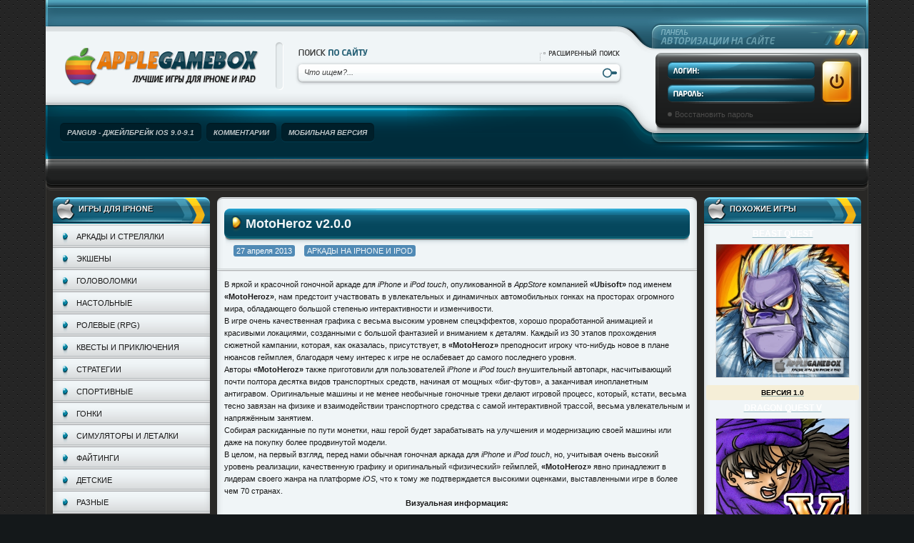

--- FILE ---
content_type: text/html; charset=UTF-8
request_url: https://applegamebox.net/219-motoheroz.html
body_size: 12895
content:
<!DOCTYPE html>
<html lang="ru-RU">
<head>
	<meta charset="UTF-8">
	<meta name="viewport" content="initial-scale=1.0, width=device-width">
	<title>MotoHeroz v2.0.0 для iPhone / iPod Touch (ipa)</title>
	<meta name='robots' content='index, follow, max-image-preview:large, max-snippet:-1, max-video-preview:-1' />

	<!-- This site is optimized with the Yoast SEO plugin v19.6 - https://yoast.com/wordpress/plugins/seo/ -->
	<meta name="description" content="«MotoHeroz» – интересная и динамичная автомобильная аркада для iPhone и iPod touch, сочетающая в себе черты раннера и автогонок, представленная в AppStore от лица известной компании «Ubisof" />
	<link rel="canonical" href="https://applegamebox.net/219-motoheroz.html" />
	<meta property="og:locale" content="ru_RU" />
	<meta property="og:type" content="article" />
	<meta property="og:title" content="MotoHeroz v2.0.0 для iPhone / iPod Touch (ipa)" />
	<meta property="og:description" content="«MotoHeroz» – интересная и динамичная автомобильная аркада для iPhone и iPod touch, сочетающая в себе черты раннера и автогонок, представленная в AppStore от лица известной компании «Ubisof" />
	<meta property="og:url" content="https://applegamebox.net/219-motoheroz.html" />
	<meta property="og:site_name" content="Игры для iPhone и iPAD, скачать игры на айфон и айпад" />
	<meta property="article:published_time" content="2013-04-27T23:38:00+00:00" />
	<meta property="article:modified_time" content="2022-08-29T11:32:52+00:00" />
	<meta name="author" content="admin" />
	<meta name="twitter:card" content="summary_large_image" />
	<meta name="twitter:label1" content="Написано автором" />
	<meta name="twitter:data1" content="admin" />
	<script type="application/ld+json" class="yoast-schema-graph">{"@context":"https://schema.org","@graph":[{"@type":"WebPage","@id":"https://applegamebox.net/219-motoheroz.html","url":"https://applegamebox.net/219-motoheroz.html","name":"MotoHeroz v2.0.0 для iPhone / iPod Touch (ipa)","isPartOf":{"@id":"https://applegamebox.net/#website"},"datePublished":"2013-04-27T23:38:00+00:00","dateModified":"2022-08-29T11:32:52+00:00","author":{"@id":"https://applegamebox.net/#/schema/person/9c43880c5743fec822a4546aefe240c0"},"description":"«MotoHeroz» – интересная и динамичная автомобильная аркада для iPhone и iPod touch, сочетающая в себе черты раннера и автогонок, представленная в AppStore от лица известной компании «Ubisof","breadcrumb":{"@id":"https://applegamebox.net/219-motoheroz.html#breadcrumb"},"inLanguage":"ru-RU","potentialAction":[{"@type":"ReadAction","target":["https://applegamebox.net/219-motoheroz.html"]}]},{"@type":"BreadcrumbList","@id":"https://applegamebox.net/219-motoheroz.html#breadcrumb","itemListElement":[{"@type":"ListItem","position":1,"name":"Главная страница","item":"https://applegamebox.net/"},{"@type":"ListItem","position":2,"name":"MotoHeroz v2.0.0"}]},{"@type":"WebSite","@id":"https://applegamebox.net/#website","url":"https://applegamebox.net/","name":"Игры для iPhone и iPAD, скачать игры на айфон и айпад","description":"","potentialAction":[{"@type":"SearchAction","target":{"@type":"EntryPoint","urlTemplate":"https://applegamebox.net/?s={search_term_string}"},"query-input":"required name=search_term_string"}],"inLanguage":"ru-RU"},{"@type":"Person","@id":"https://applegamebox.net/#/schema/person/9c43880c5743fec822a4546aefe240c0","name":"admin","image":{"@type":"ImageObject","inLanguage":"ru-RU","@id":"https://applegamebox.net/#/schema/person/image/","url":"https://secure.gravatar.com/avatar/2d6826023f031865b164c14f78254c0e?s=96&d=mm&r=g","contentUrl":"https://secure.gravatar.com/avatar/2d6826023f031865b164c14f78254c0e?s=96&d=mm&r=g","caption":"admin"},"sameAs":["https://applegamebox.net"],"url":"https://applegamebox.net/author/admin"}]}</script>
	<!-- / Yoast SEO plugin. -->


<link rel="alternate" type="application/rss+xml" title="Игры для iPhone и iPAD, скачать игры на айфон и айпад &raquo; Лента комментариев к &laquo;MotoHeroz v2.0.0&raquo;" href="https://applegamebox.net/219-motoheroz.html/feed" />
<script type="text/javascript">
/* <![CDATA[ */
window._wpemojiSettings = {"baseUrl":"https:\/\/s.w.org\/images\/core\/emoji\/15.0.3\/72x72\/","ext":".png","svgUrl":"https:\/\/s.w.org\/images\/core\/emoji\/15.0.3\/svg\/","svgExt":".svg","source":{"concatemoji":"https:\/\/applegamebox.net\/wp-includes\/js\/wp-emoji-release.min.js?ver=6.5.7"}};
/*! This file is auto-generated */
!function(i,n){var o,s,e;function c(e){try{var t={supportTests:e,timestamp:(new Date).valueOf()};sessionStorage.setItem(o,JSON.stringify(t))}catch(e){}}function p(e,t,n){e.clearRect(0,0,e.canvas.width,e.canvas.height),e.fillText(t,0,0);var t=new Uint32Array(e.getImageData(0,0,e.canvas.width,e.canvas.height).data),r=(e.clearRect(0,0,e.canvas.width,e.canvas.height),e.fillText(n,0,0),new Uint32Array(e.getImageData(0,0,e.canvas.width,e.canvas.height).data));return t.every(function(e,t){return e===r[t]})}function u(e,t,n){switch(t){case"flag":return n(e,"\ud83c\udff3\ufe0f\u200d\u26a7\ufe0f","\ud83c\udff3\ufe0f\u200b\u26a7\ufe0f")?!1:!n(e,"\ud83c\uddfa\ud83c\uddf3","\ud83c\uddfa\u200b\ud83c\uddf3")&&!n(e,"\ud83c\udff4\udb40\udc67\udb40\udc62\udb40\udc65\udb40\udc6e\udb40\udc67\udb40\udc7f","\ud83c\udff4\u200b\udb40\udc67\u200b\udb40\udc62\u200b\udb40\udc65\u200b\udb40\udc6e\u200b\udb40\udc67\u200b\udb40\udc7f");case"emoji":return!n(e,"\ud83d\udc26\u200d\u2b1b","\ud83d\udc26\u200b\u2b1b")}return!1}function f(e,t,n){var r="undefined"!=typeof WorkerGlobalScope&&self instanceof WorkerGlobalScope?new OffscreenCanvas(300,150):i.createElement("canvas"),a=r.getContext("2d",{willReadFrequently:!0}),o=(a.textBaseline="top",a.font="600 32px Arial",{});return e.forEach(function(e){o[e]=t(a,e,n)}),o}function t(e){var t=i.createElement("script");t.src=e,t.defer=!0,i.head.appendChild(t)}"undefined"!=typeof Promise&&(o="wpEmojiSettingsSupports",s=["flag","emoji"],n.supports={everything:!0,everythingExceptFlag:!0},e=new Promise(function(e){i.addEventListener("DOMContentLoaded",e,{once:!0})}),new Promise(function(t){var n=function(){try{var e=JSON.parse(sessionStorage.getItem(o));if("object"==typeof e&&"number"==typeof e.timestamp&&(new Date).valueOf()<e.timestamp+604800&&"object"==typeof e.supportTests)return e.supportTests}catch(e){}return null}();if(!n){if("undefined"!=typeof Worker&&"undefined"!=typeof OffscreenCanvas&&"undefined"!=typeof URL&&URL.createObjectURL&&"undefined"!=typeof Blob)try{var e="postMessage("+f.toString()+"("+[JSON.stringify(s),u.toString(),p.toString()].join(",")+"));",r=new Blob([e],{type:"text/javascript"}),a=new Worker(URL.createObjectURL(r),{name:"wpTestEmojiSupports"});return void(a.onmessage=function(e){c(n=e.data),a.terminate(),t(n)})}catch(e){}c(n=f(s,u,p))}t(n)}).then(function(e){for(var t in e)n.supports[t]=e[t],n.supports.everything=n.supports.everything&&n.supports[t],"flag"!==t&&(n.supports.everythingExceptFlag=n.supports.everythingExceptFlag&&n.supports[t]);n.supports.everythingExceptFlag=n.supports.everythingExceptFlag&&!n.supports.flag,n.DOMReady=!1,n.readyCallback=function(){n.DOMReady=!0}}).then(function(){return e}).then(function(){var e;n.supports.everything||(n.readyCallback(),(e=n.source||{}).concatemoji?t(e.concatemoji):e.wpemoji&&e.twemoji&&(t(e.twemoji),t(e.wpemoji)))}))}((window,document),window._wpemojiSettings);
/* ]]> */
</script>
<style id='wp-emoji-styles-inline-css' type='text/css'>

	img.wp-smiley, img.emoji {
		display: inline !important;
		border: none !important;
		box-shadow: none !important;
		height: 1em !important;
		width: 1em !important;
		margin: 0 0.07em !important;
		vertical-align: -0.1em !important;
		background: none !important;
		padding: 0 !important;
	}
</style>
<link rel='stylesheet' id='wp-block-library-css' href='https://applegamebox.net/wp-includes/css/dist/block-library/style.min.css?ver=6.5.7' type='text/css' media='all' />
<style id='classic-theme-styles-inline-css' type='text/css'>
/*! This file is auto-generated */
.wp-block-button__link{color:#fff;background-color:#32373c;border-radius:9999px;box-shadow:none;text-decoration:none;padding:calc(.667em + 2px) calc(1.333em + 2px);font-size:1.125em}.wp-block-file__button{background:#32373c;color:#fff;text-decoration:none}
</style>
<style id='global-styles-inline-css' type='text/css'>
body{--wp--preset--color--black: #000000;--wp--preset--color--cyan-bluish-gray: #abb8c3;--wp--preset--color--white: #ffffff;--wp--preset--color--pale-pink: #f78da7;--wp--preset--color--vivid-red: #cf2e2e;--wp--preset--color--luminous-vivid-orange: #ff6900;--wp--preset--color--luminous-vivid-amber: #fcb900;--wp--preset--color--light-green-cyan: #7bdcb5;--wp--preset--color--vivid-green-cyan: #00d084;--wp--preset--color--pale-cyan-blue: #8ed1fc;--wp--preset--color--vivid-cyan-blue: #0693e3;--wp--preset--color--vivid-purple: #9b51e0;--wp--preset--gradient--vivid-cyan-blue-to-vivid-purple: linear-gradient(135deg,rgba(6,147,227,1) 0%,rgb(155,81,224) 100%);--wp--preset--gradient--light-green-cyan-to-vivid-green-cyan: linear-gradient(135deg,rgb(122,220,180) 0%,rgb(0,208,130) 100%);--wp--preset--gradient--luminous-vivid-amber-to-luminous-vivid-orange: linear-gradient(135deg,rgba(252,185,0,1) 0%,rgba(255,105,0,1) 100%);--wp--preset--gradient--luminous-vivid-orange-to-vivid-red: linear-gradient(135deg,rgba(255,105,0,1) 0%,rgb(207,46,46) 100%);--wp--preset--gradient--very-light-gray-to-cyan-bluish-gray: linear-gradient(135deg,rgb(238,238,238) 0%,rgb(169,184,195) 100%);--wp--preset--gradient--cool-to-warm-spectrum: linear-gradient(135deg,rgb(74,234,220) 0%,rgb(151,120,209) 20%,rgb(207,42,186) 40%,rgb(238,44,130) 60%,rgb(251,105,98) 80%,rgb(254,248,76) 100%);--wp--preset--gradient--blush-light-purple: linear-gradient(135deg,rgb(255,206,236) 0%,rgb(152,150,240) 100%);--wp--preset--gradient--blush-bordeaux: linear-gradient(135deg,rgb(254,205,165) 0%,rgb(254,45,45) 50%,rgb(107,0,62) 100%);--wp--preset--gradient--luminous-dusk: linear-gradient(135deg,rgb(255,203,112) 0%,rgb(199,81,192) 50%,rgb(65,88,208) 100%);--wp--preset--gradient--pale-ocean: linear-gradient(135deg,rgb(255,245,203) 0%,rgb(182,227,212) 50%,rgb(51,167,181) 100%);--wp--preset--gradient--electric-grass: linear-gradient(135deg,rgb(202,248,128) 0%,rgb(113,206,126) 100%);--wp--preset--gradient--midnight: linear-gradient(135deg,rgb(2,3,129) 0%,rgb(40,116,252) 100%);--wp--preset--font-size--small: 13px;--wp--preset--font-size--medium: 20px;--wp--preset--font-size--large: 36px;--wp--preset--font-size--x-large: 42px;--wp--preset--spacing--20: 0.44rem;--wp--preset--spacing--30: 0.67rem;--wp--preset--spacing--40: 1rem;--wp--preset--spacing--50: 1.5rem;--wp--preset--spacing--60: 2.25rem;--wp--preset--spacing--70: 3.38rem;--wp--preset--spacing--80: 5.06rem;--wp--preset--shadow--natural: 6px 6px 9px rgba(0, 0, 0, 0.2);--wp--preset--shadow--deep: 12px 12px 50px rgba(0, 0, 0, 0.4);--wp--preset--shadow--sharp: 6px 6px 0px rgba(0, 0, 0, 0.2);--wp--preset--shadow--outlined: 6px 6px 0px -3px rgba(255, 255, 255, 1), 6px 6px rgba(0, 0, 0, 1);--wp--preset--shadow--crisp: 6px 6px 0px rgba(0, 0, 0, 1);}:where(.is-layout-flex){gap: 0.5em;}:where(.is-layout-grid){gap: 0.5em;}body .is-layout-flex{display: flex;}body .is-layout-flex{flex-wrap: wrap;align-items: center;}body .is-layout-flex > *{margin: 0;}body .is-layout-grid{display: grid;}body .is-layout-grid > *{margin: 0;}:where(.wp-block-columns.is-layout-flex){gap: 2em;}:where(.wp-block-columns.is-layout-grid){gap: 2em;}:where(.wp-block-post-template.is-layout-flex){gap: 1.25em;}:where(.wp-block-post-template.is-layout-grid){gap: 1.25em;}.has-black-color{color: var(--wp--preset--color--black) !important;}.has-cyan-bluish-gray-color{color: var(--wp--preset--color--cyan-bluish-gray) !important;}.has-white-color{color: var(--wp--preset--color--white) !important;}.has-pale-pink-color{color: var(--wp--preset--color--pale-pink) !important;}.has-vivid-red-color{color: var(--wp--preset--color--vivid-red) !important;}.has-luminous-vivid-orange-color{color: var(--wp--preset--color--luminous-vivid-orange) !important;}.has-luminous-vivid-amber-color{color: var(--wp--preset--color--luminous-vivid-amber) !important;}.has-light-green-cyan-color{color: var(--wp--preset--color--light-green-cyan) !important;}.has-vivid-green-cyan-color{color: var(--wp--preset--color--vivid-green-cyan) !important;}.has-pale-cyan-blue-color{color: var(--wp--preset--color--pale-cyan-blue) !important;}.has-vivid-cyan-blue-color{color: var(--wp--preset--color--vivid-cyan-blue) !important;}.has-vivid-purple-color{color: var(--wp--preset--color--vivid-purple) !important;}.has-black-background-color{background-color: var(--wp--preset--color--black) !important;}.has-cyan-bluish-gray-background-color{background-color: var(--wp--preset--color--cyan-bluish-gray) !important;}.has-white-background-color{background-color: var(--wp--preset--color--white) !important;}.has-pale-pink-background-color{background-color: var(--wp--preset--color--pale-pink) !important;}.has-vivid-red-background-color{background-color: var(--wp--preset--color--vivid-red) !important;}.has-luminous-vivid-orange-background-color{background-color: var(--wp--preset--color--luminous-vivid-orange) !important;}.has-luminous-vivid-amber-background-color{background-color: var(--wp--preset--color--luminous-vivid-amber) !important;}.has-light-green-cyan-background-color{background-color: var(--wp--preset--color--light-green-cyan) !important;}.has-vivid-green-cyan-background-color{background-color: var(--wp--preset--color--vivid-green-cyan) !important;}.has-pale-cyan-blue-background-color{background-color: var(--wp--preset--color--pale-cyan-blue) !important;}.has-vivid-cyan-blue-background-color{background-color: var(--wp--preset--color--vivid-cyan-blue) !important;}.has-vivid-purple-background-color{background-color: var(--wp--preset--color--vivid-purple) !important;}.has-black-border-color{border-color: var(--wp--preset--color--black) !important;}.has-cyan-bluish-gray-border-color{border-color: var(--wp--preset--color--cyan-bluish-gray) !important;}.has-white-border-color{border-color: var(--wp--preset--color--white) !important;}.has-pale-pink-border-color{border-color: var(--wp--preset--color--pale-pink) !important;}.has-vivid-red-border-color{border-color: var(--wp--preset--color--vivid-red) !important;}.has-luminous-vivid-orange-border-color{border-color: var(--wp--preset--color--luminous-vivid-orange) !important;}.has-luminous-vivid-amber-border-color{border-color: var(--wp--preset--color--luminous-vivid-amber) !important;}.has-light-green-cyan-border-color{border-color: var(--wp--preset--color--light-green-cyan) !important;}.has-vivid-green-cyan-border-color{border-color: var(--wp--preset--color--vivid-green-cyan) !important;}.has-pale-cyan-blue-border-color{border-color: var(--wp--preset--color--pale-cyan-blue) !important;}.has-vivid-cyan-blue-border-color{border-color: var(--wp--preset--color--vivid-cyan-blue) !important;}.has-vivid-purple-border-color{border-color: var(--wp--preset--color--vivid-purple) !important;}.has-vivid-cyan-blue-to-vivid-purple-gradient-background{background: var(--wp--preset--gradient--vivid-cyan-blue-to-vivid-purple) !important;}.has-light-green-cyan-to-vivid-green-cyan-gradient-background{background: var(--wp--preset--gradient--light-green-cyan-to-vivid-green-cyan) !important;}.has-luminous-vivid-amber-to-luminous-vivid-orange-gradient-background{background: var(--wp--preset--gradient--luminous-vivid-amber-to-luminous-vivid-orange) !important;}.has-luminous-vivid-orange-to-vivid-red-gradient-background{background: var(--wp--preset--gradient--luminous-vivid-orange-to-vivid-red) !important;}.has-very-light-gray-to-cyan-bluish-gray-gradient-background{background: var(--wp--preset--gradient--very-light-gray-to-cyan-bluish-gray) !important;}.has-cool-to-warm-spectrum-gradient-background{background: var(--wp--preset--gradient--cool-to-warm-spectrum) !important;}.has-blush-light-purple-gradient-background{background: var(--wp--preset--gradient--blush-light-purple) !important;}.has-blush-bordeaux-gradient-background{background: var(--wp--preset--gradient--blush-bordeaux) !important;}.has-luminous-dusk-gradient-background{background: var(--wp--preset--gradient--luminous-dusk) !important;}.has-pale-ocean-gradient-background{background: var(--wp--preset--gradient--pale-ocean) !important;}.has-electric-grass-gradient-background{background: var(--wp--preset--gradient--electric-grass) !important;}.has-midnight-gradient-background{background: var(--wp--preset--gradient--midnight) !important;}.has-small-font-size{font-size: var(--wp--preset--font-size--small) !important;}.has-medium-font-size{font-size: var(--wp--preset--font-size--medium) !important;}.has-large-font-size{font-size: var(--wp--preset--font-size--large) !important;}.has-x-large-font-size{font-size: var(--wp--preset--font-size--x-large) !important;}
.wp-block-navigation a:where(:not(.wp-element-button)){color: inherit;}
:where(.wp-block-post-template.is-layout-flex){gap: 1.25em;}:where(.wp-block-post-template.is-layout-grid){gap: 1.25em;}
:where(.wp-block-columns.is-layout-flex){gap: 2em;}:where(.wp-block-columns.is-layout-grid){gap: 2em;}
.wp-block-pullquote{font-size: 1.5em;line-height: 1.6;}
</style>
<link rel='stylesheet' id='applegamebox-css' href='https://applegamebox.net/wp-content/themes/applegamebox/style.css?ver=6.5.7' type='text/css' media='all' />
<link rel="https://api.w.org/" href="https://applegamebox.net/wp-json/" /><link rel="alternate" type="application/json" href="https://applegamebox.net/wp-json/wp/v2/posts/1051" /><link rel="EditURI" type="application/rsd+xml" title="RSD" href="https://applegamebox.net/xmlrpc.php?rsd" />
<meta name="generator" content="WordPress 6.5.7" />
<link rel='shortlink' href='https://applegamebox.net/?p=1051' />
<link rel="alternate" type="application/json+oembed" href="https://applegamebox.net/wp-json/oembed/1.0/embed?url=https%3A%2F%2Fapplegamebox.net%2F219-motoheroz.html" />
<link rel="alternate" type="text/xml+oembed" href="https://applegamebox.net/wp-json/oembed/1.0/embed?url=https%3A%2F%2Fapplegamebox.net%2F219-motoheroz.html&#038;format=xml" />
<style type="text/css">.recentcomments a{display:inline !important;padding:0 !important;margin:0 !important;}</style>	<link rel="shortcut icon" href="https://applegamebox.net/wp-content/themes/applegamebox/images/favicon.png" type="image/png">
</head>
<body class="post-template-default single single-post postid-1051 single-format-standard">
<div class="wrapper">
  <div class="header">
    <div class="mainhead">
      <div class="dbg">
        <div class="dltop">
          <div class="drtop">
            <div class="drtop2">
              <div class="dright2">
                <div class="dright">
                  <div class="dlbtm">
                    <div class="righthead">
                      <div class="loginbox">
                        <form method="post" action="">
                          <input name="login" type="hidden" id="login" value="submit" />
                          <div class="loginform">
                            <div class="lname"><input type="text" name="login_name" id="login_name" /></div>
                            <div class="lpass"><input type="password" name="login_password" id="login_password" /></div>
                          </div>
                          <input class="lbtn" onclick="submit();" type="image" src="https://applegamebox.net/wp-content/themes/applegamebox/images/spacer.gif" alt="OK" />
                          <div class="clr"></div>
                          <div class="llinks">
                            <a href="/index.php?do=lostpassword">Восстановить пароль</a>
                          </div>
                          <input name="login" type="hidden" id="login" value="submit" />
                        </form>
                      </div>
                    </div>
                    <div class="lefthead">
                      <div class="rssline"><img src="https://applegamebox.net/wp-content/themes/applegamebox/images/spacer.gif" alt="" /></div>
                      <div class="mainline">
                        <div class="logotype">
                          <a href="/"><img src="https://applegamebox.net/wp-content/themes/applegamebox/images/spacer.gif" alt="AppleGameBox.net" /></a>
                          <strong class="logotext"></strong>
                        </div>
                        <div class="searchline">
                          <div class="searchbox">
                            <div class="searchhead">
                              <img src="https://applegamebox.net/wp-content/themes/applegamebox/images/spacer.gif" class="searcht" alt="Поиск на сайте" />
                              <a href="/index.php?do=search&mode=advanced" class="searchadv"><img src="https://applegamebox.net/wp-content/themes/applegamebox/images/spacer.gif" alt="Расширенный поиск" /></a>
                            </div>
                            <form action="" name="searchform" method="post">
                              <input type="hidden" name="do" value="search" />
                              <input type="hidden" name="subaction" value="search" />
                              <div class="searchform">
                                <div class="sfbg">
                                  <div class="sfleft">
                                    <div class="sfright">
                                      <input type="image" name="sbtn" src="https://applegamebox.net/wp-content/themes/applegamebox/images/spacer.gif" class="sbtn" alt="Искать" />
                                      <div class="sinput"><input id="story" name="story" value="Что ищем?..." onblur="if(this.value=='') this.value='Что ищем?...';" onfocus="if(this.value=='Что ищем?...') this.value='';" type="text" /></div>
                                    </div>
                                  </div>
                                </div>
                              </div>
                            </form>
                          </div>
                        </div>
                      </div>
                      <div class="menuline">
                        <ul class="reset">
                          <li><a href="/pangu9_jail_ios9.html"><span><b>Pangu9 - джейлбрейк iOS 9.0-9.1</b></span></a></li>
                          <li><a href="/?do=lastcomments"><span><b>Комментарии</b></span></a></li>
                          <li><a href="/index.php?action=mobile"><span><b>Мобильная версия</b></span></a></li>
                        </ul>
                      </div>
                    </div>
                  </div>
                </div>
              </div>
            </div>
          </div>
        </div>
      </div>
    </div>
    <div class="infoline">
      <div class="dbg">
        <div class="dleft">
          <div class="dright">
            <div class="infl">
            </div>
          </div>
        </div>
      </div>
    </div>
  </div>
  <div class="container">
  <div class="cbg">
    <div class="cleft">
      <div class="cright">
        <div class="cbtm">
          <div class="clbtm">
            <div class="crbtm">
              <div class="ctop">
                <div class="cltop">
                  <div class="crtop">
                    <div class="maincont">
                      <div class="midside">
                        <div class="midpad">
                          <div class="mainside">
						    <div class="story">
  <div class="sheading">
    <div class="dbg">
      <div class="dltop">
        <div class="drtop">
          <div class="dbtm">
            <div class="dlbtm">
              <div class="drbtm">
                <h2 class="dtitle" style="font-size:18px;"><a href="https://applegamebox.net/219-motoheroz.html" style="text-transform:none;"><b>MotoHeroz v2.0.0</b></a></h2>
                <div class="storycntrl"></div>
                <div class="sinfo">
				  <span class="countborder">27 апреля 2013</span>
                  <span class="countborder"><a href="https://applegamebox.net/igri_iphone_ipod/arkadi_iphone_ipod" rel="category tag">Аркады на iPhone и iPod</a></span>
                </div>
                <div class="clr"></div>
              </div>
            </div>
          </div>
        </div>
      </div>
    </div>
  </div>
  <div class="stext" style="padding:10px;">
    <p>В яркой и красочной гоночной аркаде для <i>iPhone</i> и <i>iPod touch</i>, опуликованной в <i>AppStore</i> компанией <b>«Ubisoft»</b> под именем <b>«MotoHeroz»</b>, нам предстоит участвовать в увлекательных и динамичных автомобильных гонках на просторах огромного мира, обладающего большой степенью интерактивности и изменчивости.</p>
<p>В игре очень качественная графика с весьма высоким уровнем спецэффектов, хорошо проработанной анимацией и красивыми локациями, созданными с большой фантазией и вниманием к деталям. Каждый из 30 этапов прохождения сюжетной кампании, которая, как оказалась, присутствует, в <b>«MotoHeroz»</b> преподносит игроку что-нибудь новое в плане нюансов геймплея, благодаря чему интерес к игре не ослабевает до самого последнего уровня.</p>
<p>Авторы <b>«MotoHeroz»</b> также приготовили для пользователей <i>iPhone</i> и <i>iPod touch</i> внушительный автопарк, насчитывающий почти полтора десятка видов транспортных средств, начиная от мощных «биг-футов», а заканчивая инопланетным антигравом. Оригинальные машины и не менее необычные гоночные треки делают игровой процесс, который, кстати, весьма тесно завязан на физике и взаимодействии транспортного средства с самой интерактивной трассой, весьма увлекательным и напряжённым занятием.</p>
<p>Собирая раскиданные по пути монетки, наш герой будет зарабатывать на улучшения и модернизацию своей машины или даже на покупку более продвинутой модели.</p>
<p>В целом, на первый взгляд, перед нами обычная гоночная аркада для <i>iPhone</i> и <i>iPod touch</i>, но, учитывая очень высокий уровень реализации, качественную графику и оригинальный «физический» геймплей, <b>«MotoHeroz»</b> явно принадлежит в лидерам своего жанра на платформе <i>iOS</i>, что к тому же подтверждается высокими оценками, выставленными игре в более чем 70 странах.</p>
<p style="text-align:center;"><b>Визуальная информация:</b></p>
<p>&nbsp;</p>
<p><a href="/wp-content/uploads/posts/2013-04/1367094856_motoheroz_applegamebox.net-1.jpg"><img decoding="async" src="/wp-content/uploads/posts/2013-04/thumbs/1367094856_motoheroz_applegamebox.net-1.jpg" alt='MotoHeroz' title='MotoHeroz'></a><br />
<a href="/wp-content/uploads/posts/2013-04/1367094827_motoheroz_applegamebox.net-2.jpg"><img decoding="async" src="/wp-content/uploads/posts/2013-04/thumbs/1367094827_motoheroz_applegamebox.net-2.jpg" alt='MotoHeroz' title='MotoHeroz'></a><br />
<a href="/wp-content/uploads/posts/2013-04/1367094908_motoheroz_applegamebox.net-3.jpg"><img decoding="async" src="/wp-content/uploads/posts/2013-04/thumbs/1367094908_motoheroz_applegamebox.net-3.jpg" alt='MotoHeroz' title='MotoHeroz'></a><br />
<a href="/wp-content/uploads/posts/2013-04/1367094878_motoheroz_applegamebox.net-4.jpg"><img decoding="async" src="/wp-content/uploads/posts/2013-04/thumbs/1367094878_motoheroz_applegamebox.net-4.jpg" alt='MotoHeroz' title='MotoHeroz'></a><br />
<a href="/wp-content/uploads/posts/2013-04/1367094872_motoheroz_applegamebox.net-5.jpg"><img decoding="async" src="/wp-content/uploads/posts/2013-04/thumbs/1367094872_motoheroz_applegamebox.net-5.jpg" alt='MotoHeroz' title='MotoHeroz'></a></p>
<p>&nbsp;</p>
<p><iframe title="YouTube video player" width="425" height="325" src="https://www.youtube.com/embed/w8s0ufoLcTw?rel=0&amp;wmode=transparent" frameborder="0" allowfullscreen></iframe></p>
<p>&nbsp;</p>
<table cellpaddind="0" cellspacing="0" style="margin:10px 0 15px 0; padding:5px; border:1px dashed #ccc; background-color:white;" width="100%">
<tr>
<td width="155" style="border-right:1px dashed #ccc; padding:10px 5px 10px 5px;" valign="middle">
<p align="center"><img decoding="async" src="/wp-content/uploads/posts/2013-04/1367094875_motoheroz_applegamebox.net-poster.jpg" alt="MotoHeroz" width="150" height="150" align="absmiddle" title="«MotoHeroz»"></p>
</td>
<td valign="middle">
<table cellpadding="2" cellspacing="1" style="font-size:14px; margin: 0 5px 0 5px;">
<tr valign="middle">
<td valign="middle"><img decoding="async" src="/wp-content/uploads/templates/applegamebox/images/icons/version.png" alt="Версия" width="16" height="16" border="0" align="middle"></td>
<td valign="middle"><b>Версия:</b></td>
<td valign="middle">2.0.0</td>
</tr>
<tr valign="middle">
<td valign="middle"><img loading="lazy" decoding="async" src="/wp-content/uploads/templates/applegamebox/images/icons/year.png" alt="Релиз в AppStore" width="16" height="16" border="0" align="middle"></td>
<td valign="middle"><b>Релиз:</b></td>
<td valign="middle">25.04.2013</td>
</tr>
<tr valign="middle">
<td valign="middle"><img loading="lazy" decoding="async" src="/wp-content/uploads/templates/applegamebox/images/icons/developer.png" alt="Разработчик" width="16" height="16" border="0" align="middle"></td>
<td valign="middle"><b>Разработчик:</b></td>
<td valign="middle"><span title="Найти все игры этого разработчика"><a href="/search/Ubisoft">Ubisoft</a></span></td>
</tr>
<tr valign="top">
<td valign="top"><img loading="lazy" decoding="async" src="/wp-content/uploads/templates/applegamebox/images/icons/lang.png" alt="Язык" width="16" height="16" border="0" align="middle"></td>
<td valign="top"><b>Язык:</b></td>
<td valign="top">английский</td>
</tr>
<tr valign="middle">
<td valign="middle"><img loading="lazy" decoding="async" src="/wp-content/uploads/templates/applegamebox/images/icons/size.png" alt="Размер" width="16" height="16" border="0" align="middle"></td>
<td valign="middle"><b>Размер:</b></td>
<td valign="middle">29.12 Mb</td>
</tr>
<tr valign="middle">
<td valign="middle"><img loading="lazy" decoding="async" src="/wp-content/uploads/templates/applegamebox/images/icons/ios.png" alt="Прошивка" width="16" height="16" border="0" align="middle"></td>
<td valign="middle"><b>iOS:</b></td>
<td valign="middle"><span title="Найти все игры для этой версии iOS"><a href="/search/4.1">4.1</a></span> и выше</td>
</tr>
<tr valign="top">
<td valign="top"><img loading="lazy" decoding="async" src="/wp-content/uploads/templates/applegamebox/images/icons/iphone.png" alt="Совместимость" width="16" height="16" border="0" align="middle"></td>
<td valign="top"><b>Поддержка:</b></td>
<td valign="top">iPhone 3GS/4/4S/5/5C/5S, iPod touch 3G/4G/5G и iPad</td>
</tr>
</table>
</td>
</tr>
</table>
<p align="center" style="padding:0px 5px 10px 5px;">
<p style="margin: 5px 0 5px 0; border:1px solid #ccc; background-color:#7996AF; -webkit-border-radius:5px; -moz-border-radius:5px; border-radius:5px; color: white; font-size:16px; padding:5px;" align="center"><span style="font-size:18px; font-weight:normal;">Скачать игру «MotoHeroz» для iOS:</span></p>
<p style="font-size:16px; margin:2px 0 0 0; padding:0 5px 5px 5px; -webkit-border-radius:5px; -moz-border-radius:5px; border-radius:5px;" align="center"><b><font color="purple">U</font>ni<font color="purple">B</font>ytes</b> <b><font color="red">Я</font>ндекс <font color="red">Д</font>иск</b></p>
<p align="center" style="margin:5px 5px 10px 5px;"><a href="https://itunes.apple.com/ru/app/motoheroz/id496216983?mt=8" rel="nofollow"><img decoding="async" src="/wp-content/uploads/templates/applegamebox/images/appstore/appstore_black.png" width="150" alt="Ссылка на игру для iPhone в AppStore" border="0" align="absmiddle"></a></p>
<p>&nbsp;</p>
<p style="padding:0 5px 5px 5px; font-size:16px;"><i><b>Поделитесь ссылкой &#8212; скажите сайту &#171;спасибо&#187;! 🙂</b></i></p></p>
	<div class="tags_quote" style="font-size:12px;">Метки: <a href="https://applegamebox.net/tag/iphone" rel="tag">iPhone</a>, <a href="https://applegamebox.net/tag/ipod-touch" rel="tag">iPod Touch</a>, <a href="https://applegamebox.net/tag/motoheroz" rel="tag">MotoHeroz</a>, <a href="https://applegamebox.net/tag/avtomobili" rel="tag">автомобили</a>, <a href="https://applegamebox.net/tag/arkada" rel="tag">аркада</a>, <a href="https://applegamebox.net/tag/gonki" rel="tag">гонки</a></div>    <div class="clr"></div>
  </div>
</div>
                          </div>
                          <div class="lside">
                            <div id="custom_html-2" class="widget_text block widget widget_custom_html"><div class="widget_text dbg"><div class="dtop"><h3 class="dtitle widget-title">Игры для iPhone</h3></div><div class="textwidget custom-html-widget"><ul class="reset navilinks">
	<li><a rel="nofollow" href="/igri_iphone_ipod/arkadi_iphone_ipod/" title="">Аркады и стрелялки</a></li>
	<li><a rel="nofollow" href="/igri_iphone_ipod/eksheni_iphone_ipod/" title="">Экшены</a></li>
	<li><a rel="nofollow" href="/igri_iphone_ipod/logicheskie_igri_iphone_ipod/" title="">Головоломки</a></li>
	<li><a rel="nofollow" href="/igri_iphone_ipod/nastolnie_azartnie_igri_iphone_ipod/" title="">Настольные</a></li>
	<li><a rel="nofollow" href="/igri_iphone_ipod/rolevie_igri_iphone_ipod/" title="">Ролевые (RPG)</a></li>
	<li><a rel="nofollow" href="/igri_iphone_ipod/kvesti_prikluchenia_iphone_ipod/" title="">Квесты и приключения</a></li>
	<li><a rel="nofollow" href="/igri_iphone_ipod/strategii_tower_defense_iphone_ipod/" title="">Стратегии</a></li>
	<li><a rel="nofollow" href="/igri_iphone_ipod/sportivnie_igri_iphone_ipod/" title="">Спортивные</a></li>
	<li><a rel="nofollow" href="/igri_iphone_ipod/gonki_avtosimylatori_iphone_ipod/" title="">Гонки</a></li>
	<li><a rel="nofollow" href="/igri_iphone_ipod/simylatori_letalki_iphone_ipod/" title="">Симуляторы и леталки</a></li>
	<li><a rel="nofollow" href="/igri_iphone_ipod/faytingi_draki_iphone_ipod/" title="">Файтинги</a></li>
	<li><a rel="nofollow" href="/igri_iphone_ipod/detskie_igri_iphone_ipod/" title="">Детские</a></li>
	<li><a rel="nofollow" href="/igri_iphone_ipod/raznie_igri_iphone_ipod/" title="">Разные</a></li>
</ul>
</div></div></div><div id="custom_html-3" class="widget_text block widget widget_custom_html"><div class="widget_text dbg"><div class="dtop"><h3 class="dtitle widget-title">Игры для iPAD</h3></div><div class="textwidget custom-html-widget"><ul class="reset navilinks">
	<li><a rel="nofollow" href="/igri_ipad/arkadi_strelyalki_ipad/" title="">Аркады и стрелялки</a></li>
	<li><a rel="nofollow" href="/igri_ipad/eksheni_ipad/" title="">Экшены</a></li>
	<li><a rel="nofollow" href="/igri_ipad/logicheskie_igri_ipad/" title="">Головоломки</a></li>
	<li><a rel="nofollow" href="/igri_ipad/nastolnie_azartnie_igri_ipad/" title="">Настольные</a></li>
	<li><a rel="nofollow" href="/igri_ipad/rolevie_igri_ipad/" title="">Ролевые (RPG)</a></li>
	<li><a rel="nofollow" href="/igri_ipad/kvesti_prikluchenia_ipad/" title="">Квесты и приключения</a></li>
	<li><a rel="nofollow" href="/igri_ipad/strategii_tower_defense_ipad/" title="">Стратегии</a></li>
	<li><a rel="nofollow" href="/igri_ipad/sportivnie_igri_ipad/">Спортивные</a></li>
	<li><a rel="nofollow" href="/igri_ipad/gonki_avtosimylatori_ipad/" title="">Гонки</a></li>
	<li><a rel="nofollow" href="/igri_ipad/simylatori_letalki_ipad/">Симуляторы и леталки</a></li>
	<li><a rel="nofollow" href="/igri_ipad/faytingi_draki_ipad/" title="">Файтинги</a></li>
	<li><a rel="nofollow" href="/igri_ipad/detskie_igri_ipad/" title="">Детские</a></li>
	<li><a rel="nofollow" href="/igri_ipad/raznie_igri_ipad/" title="">Разные</a></li>
</ul>
</div></div></div><div id="custom_html-4" class="widget_text block widget widget_custom_html"><div class="widget_text dbg"><div class="dtop"><h3 class="dtitle widget-title">F.A.Q и инструкции</h3></div><div class="textwidget custom-html-widget"><div class="faq_but">
	<img src="/wp-content/uploads/templates/applegamebox/images/faq_buttons/pangu9-jail_button.png" alt="«Pangu9» – непривязанный джейлбрейк iOS 9.0-9.1">
	<a rel="nofollow" class="link_faq_but" href="/pangu9_jail_ios9.html" title="«Pangu9» – непривязанный джейлбрейк iOS 9.0-9.1"></a>
</div>
<div class="faq_but">
	<img src="/wp-content/uploads/templates/applegamebox/images/faq_buttons/taig_8.4_button.png" alt="«TaiG» – непривязанный джейлбрейк iOS 8.1.3-8.4">
	<a rel="nofollow" class="link_faq_but" href="/taig-ios-813-84-neprivyazannyy-jailbreak.html" title="«TaiG» – непривязанный джейлбрейк iOS 8.1.3-8.4"></a>
</div>
<div class="faq_but">
	<img src="/wp-content/uploads/templates/applegamebox/images/faq_buttons/taig_jail_button.png" alt="«TaiG» – непривязанный джейлбрейк iOS 8.0-8.2">
	<a rel="nofollow" class="link_faq_but" href="/taig_jailbreak.html" title="«TaiG» – непривязанный джейлбрейк iOS 8.0-8.2"></a>
</div>
<div class="faq_but">
	<img src="/wp-content/uploads/templates/applegamebox/images/faq_buttons/pangu8_button.png" alt="«Pangu8» – непривязанный джейлбрейк iOS 8.0-8.1">
	<a rel="nofollow" class="link_faq_but" href="/pangu8_jailbreak_ios_80-81.html" title="«Pangu8» – непривязанный джейлбрейк iOS 8.0-8.1"></a>
</div>
<div class="faq_but">
	<img src="/wp-content/uploads/templates/applegamebox/images/faq_buttons/pangu_jb_7-1-2_faq_button.png" alt="«Pangu» – непривязанный джейлбрейк iOS 7.1-7.1.2">
	<a rel="nofollow" class="link_faq_but" href="/pangu_jailbreak_ios_71-711.html" title="«Pangu» – непривязанный джейлбрейк iOS 7.1-7.1.2"></a>
</div>
<div class="faq_but">
	<img src="/wp-content/uploads/templates/applegamebox/images/faq_buttons/evasion_ios7_faq.png" alt="«Evasi0n 7» – непривязанный джейлбрейк iOS 7.0-7.0.4">
	<a rel="nofollow" class="link_faq_but" href="/evasi0n7_jailbreack_ios7.html" title="«Evasi0n 7» – непривязанный джейлбрейк iOS 7.0-7.0.4"></a>
</div>
<div class="faq_but">
	<img src="/wp-content/uploads/templates/applegamebox/images/faq_buttons/faq_button_evasion_jail_applegamebox.net.png" alt="«Evasi0n» версии 1.5.3 – непривязанный джейлбрейк iOS 6.0-6.1.2">
	<a rel="nofollow" class="link_faq_but" href="/evavion_jailbreack_ios_6.html" title="«Evasi0n» версии 1.5.3 – непривязанный джейлбрейк iOS 6.0-6.1.2"></a>
</div>
<div class="faq_but">
	<img src="/wp-content/uploads/templates/applegamebox/images/faq_buttons/faq_button_appsync.png" alt="Как установить AppSync для iOS 3.x.x - 8.x.x">
	<a rel="nofollow" class="link_faq_but" href="/install_appsync_ios_3-8.html" title="Установка AppSync для iOS 3.x.x - 8.x.x"></a>
</div>
<div class="faq_but">
	<img src="/wp-content/uploads/templates/applegamebox/images/faq_buttons/faq_button_install_games.png" alt="Как установить взломанные игры (IPA) на iPhone, iPod Touch и iPad (без iTunes)">
	<a rel="nofollow" class="link_faq_but" href="/ustanovka_igr_na_iphone_ipod_ipad_crack_ipa.html" title="Как установить взломанные игры (IPA) на iPhone, iPod Touch и iPad (без iTunes)"></a>
</div>
<div class="faq_but">
	<img src="/wp-content/uploads/templates/applegamebox/images/faq_buttons/faq_button_yadisk.png" alt="Как качать с «Яндекс.Диск» на максимальной скорости">
	<a rel="nofollow" class="link_faq_but" href="/yandexdisk_faq.html" title="Как качать с «Яндекс.Диск» на максимальной скорости"></a>
</div></div></div></div>                          </div>
                        </div>
                      </div>
                      <div class="rside">
                        <div id="custom_html-5" class="widget_text block widget widget_custom_html"><div class="widget_text dbg"><div class="dtop"><h3 class="dtitle widget-title">ПОХОЖИЕ ИГРЫ</h3></div><div class="textwidget custom-html-widget"><ul class="reset">
	<li>
		<a href="/1604-beast-quest.html" rel="nofollow" title="">
			<div class="toptitle" align="center"><b>Beast Quest</b></div>
			<div align="center"><img class="imagetop" src="/wp-content/uploads/posts/2015-03/1426374421_beast_quest-poster.jpg" alt="Beast Quest" title=""></div>
			<div class="toplabel" align="center"><span style="text-transform:uppercase;">Версия 1.0</span></div>
		</a>
	</li>
	<li>
		<a href="/1530-dragon-quest-v.html" rel="nofollow" title="">
			<div class="toptitle" align="center"><b>DRAGON QUEST V</b></div>
			<div align="center"><img class="imagetop" src="/wp-content/uploads/posts/2015-01/1422042144_dragon_quest_5-poster.jpg" alt="DRAGON QUEST V" title=""></div>
			<div class="toplabel" align="center"><span style="text-transform:uppercase;">Версия 1.0.0</span></div>
		</a>
	</li>
	<li>
		<a href="/1361-dragon-quest-ii.html" rel="nofollow" title="">
			<div class="toptitle" align="center"><b>DRAGON QUEST II</b></div>
			<div align="center"><img class="imagetop" src="/wp-content/uploads/posts/2014-10/1413568421_dragon_quest_ii_applegamebox.net-poster.jpg" alt="DRAGON QUEST II" title=""></div>
			<div class="toplabel" align="center"><span style="text-transform:uppercase;">Версия 1.0.0</span></div>
		</a>
	</li>
	<li>
		<a href="/1295-dragon-quest-i.html" rel="nofollow">
			<div class="toptitle" align="center"><b>Dragon Quest</b></div>
			<div align="center"><img class="imagetop" src="/wp-content/uploads/posts/2014-09/1411034113_dragon_quest_i_applegamebox.net-poster.jpg" alt="Dragon Quest"></div>
			<div class="toplabel" align="center"><span style="text-transform:uppercase;">Версия 1.0.1</span></div>
		</a>
	</li>
	<li>
		<a href="/724-costume-quest.html" rel="nofollow" title="">
			<div class="toptitle" align="center"><b>Costume Quest</b></div>
			<div align="center"><img class="imagetop" src="/wp-content/uploads/posts/2013-10/1382213759_costume_quest_applegamebox.net-poster.jpg" alt="Costume Quest" title=""></div>
			<div class="toplabel" align="center"><span style="text-transform:uppercase;">Версия 1.03</span></div>
		</a>
	</li>
</ul></div></div></div><div id="tag_cloud-4" class="block widget widget_tag_cloud"><div class="dbg"><div class="dtop"><h3 class="dtitle widget-title">Метки</h3></div><div class="tagcloud"><a href="https://applegamebox.net/tag/3d" class="tag-cloud-link tag-link-62 tag-link-position-1" style="font-size: 8.7070707070707pt;" aria-label="3D (31 элемент)">3D</a>
<a href="https://applegamebox.net/tag/hd" class="tag-cloud-link tag-link-67 tag-link-position-2" style="font-size: 17.89898989899pt;" aria-label="HD (145 элементов)">HD</a>
<a href="https://applegamebox.net/tag/ipad" class="tag-cloud-link tag-link-38 tag-link-position-3" style="font-size: 18.606060606061pt;" aria-label="iPAD (162 элемента)">iPAD</a>
<a href="https://applegamebox.net/tag/iphone" class="tag-cloud-link tag-link-36 tag-link-position-4" style="font-size: 19.454545454545pt;" aria-label="iPhone (185 элементов)">iPhone</a>
<a href="https://applegamebox.net/tag/ipod-touch" class="tag-cloud-link tag-link-37 tag-link-position-5" style="font-size: 19.313131313131pt;" aria-label="iPod Touch (183 элемента)">iPod Touch</a>
<a href="https://applegamebox.net/tag/rpg" class="tag-cloud-link tag-link-43 tag-link-position-6" style="font-size: 11.252525252525pt;" aria-label="RPG (48 элементов)">RPG</a>
<a href="https://applegamebox.net/tag/tower-defense" class="tag-cloud-link tag-link-117 tag-link-position-7" style="font-size: 13.656565656566pt;" aria-label="Tower Defense (71 элемент)">Tower Defense</a>
<a href="https://applegamebox.net/tag/avtomobili" class="tag-cloud-link tag-link-362 tag-link-position-8" style="font-size: 12.666666666667pt;" aria-label="автомобили (60 элементов)">автомобили</a>
<a href="https://applegamebox.net/tag/avtosimulyator" class="tag-cloud-link tag-link-375 tag-link-position-9" style="font-size: 8.2828282828283pt;" aria-label="автосимулятор (29 элементов)">автосимулятор</a>
<a href="https://applegamebox.net/tag/arkada" class="tag-cloud-link tag-link-33 tag-link-position-10" style="font-size: 22pt;" aria-label="аркада (283 элемента)">аркада</a>
<a href="https://applegamebox.net/tag/boevik" class="tag-cloud-link tag-link-228 tag-link-position-11" style="font-size: 13.656565656566pt;" aria-label="боевик (71 элемент)">боевик</a>
<a href="https://applegamebox.net/tag/voina" class="tag-cloud-link tag-link-152 tag-link-position-12" style="font-size: 9.979797979798pt;" aria-label="война (39 элементов)">война</a>
<a href="https://applegamebox.net/tag/golovolomka" class="tag-cloud-link tag-link-135 tag-link-position-13" style="font-size: 18.606060606061pt;" aria-label="головоломка (163 элемента)">головоломка</a>
<a href="https://applegamebox.net/tag/golovolomki" class="tag-cloud-link tag-link-110 tag-link-position-14" style="font-size: 11.818181818182pt;" aria-label="головоломки (53 элемента)">головоломки</a>
<a href="https://applegamebox.net/tag/gonki" class="tag-cloud-link tag-link-255 tag-link-position-15" style="font-size: 13.939393939394pt;" aria-label="гонки (75 элементов)">гонки</a>
<a href="https://applegamebox.net/tag/zashita-bashen" class="tag-cloud-link tag-link-119 tag-link-position-16" style="font-size: 13.656565656566pt;" aria-label="защита башен (71 элемент)">защита башен</a>
<a href="https://applegamebox.net/tag/zombi" class="tag-cloud-link tag-link-293 tag-link-position-17" style="font-size: 10.545454545455pt;" aria-label="зомби (43 элемента)">зомби</a>
<a href="https://applegamebox.net/tag/inoplanetyane" class="tag-cloud-link tag-link-121 tag-link-position-18" style="font-size: 9.979797979798pt;" aria-label="инопланетяне (39 элементов)">инопланетяне</a>
<a href="https://applegamebox.net/tag/kvest" class="tag-cloud-link tag-link-96 tag-link-position-19" style="font-size: 13.939393939394pt;" aria-label="квест (75 элементов)">квест</a>
<a href="https://applegamebox.net/tag/kosmos" class="tag-cloud-link tag-link-259 tag-link-position-20" style="font-size: 9.979797979798pt;" aria-label="космос (39 элементов)">космос</a>
<a href="https://applegamebox.net/tag/letalka" class="tag-cloud-link tag-link-382 tag-link-position-21" style="font-size: 10.121212121212pt;" aria-label="леталка (40 элементов)">леталка</a>
<a href="https://applegamebox.net/tag/logika" class="tag-cloud-link tag-link-136 tag-link-position-22" style="font-size: 15.919191919192pt;" aria-label="логика (103 элемента)">логика</a>
<a href="https://applegamebox.net/tag/na-russkom-yazyke" class="tag-cloud-link tag-link-60 tag-link-position-23" style="font-size: 18.606060606061pt;" aria-label="на русском языке (160 элементов)">на русском языке</a>
<a href="https://applegamebox.net/tag/platformer" class="tag-cloud-link tag-link-128 tag-link-position-24" style="font-size: 15.070707070707pt;" aria-label="платформер (90 элементов)">платформер</a>
<a href="https://applegamebox.net/tag/poisk-predmetov" class="tag-cloud-link tag-link-109 tag-link-position-25" style="font-size: 9.5555555555556pt;" aria-label="поиск предметов (36 элементов)">поиск предметов</a>
<a href="https://applegamebox.net/tag/poshagovaya" class="tag-cloud-link tag-link-231 tag-link-position-26" style="font-size: 8.4242424242424pt;" aria-label="пошаговая (30 элементов)">пошаговая</a>
<a href="https://applegamebox.net/tag/priklyuchenie" class="tag-cloud-link tag-link-97 tag-link-position-27" style="font-size: 16.484848484848pt;" aria-label="приключение (115 элементов)">приключение</a>
<a href="https://applegamebox.net/tag/ranner" class="tag-cloud-link tag-link-101 tag-link-position-28" style="font-size: 14.929292929293pt;" aria-label="раннер (88 элементов)">раннер</a>
<a href="https://applegamebox.net/tag/retro" class="tag-cloud-link tag-link-77 tag-link-position-29" style="font-size: 10.969696969697pt;" aria-label="ретро (46 элементов)">ретро</a>
<a href="https://applegamebox.net/tag/rolevaya" class="tag-cloud-link tag-link-262 tag-link-position-30" style="font-size: 9.1313131313131pt;" aria-label="ролевая (34 элемента)">ролевая</a>
<a href="https://applegamebox.net/tag/samolyoty" class="tag-cloud-link tag-link-71 tag-link-position-31" style="font-size: 8pt;" aria-label="самолёты (28 элементов)">самолёты</a>
<a href="https://applegamebox.net/tag/simulyator" class="tag-cloud-link tag-link-70 tag-link-position-32" style="font-size: 15.636363636364pt;" aria-label="симулятор (99 элементов)">симулятор</a>
<a href="https://applegamebox.net/tag/sport" class="tag-cloud-link tag-link-50 tag-link-position-33" style="font-size: 14.787878787879pt;" aria-label="спорт (87 элементов)">спорт</a>
<a href="https://applegamebox.net/tag/strategiya" class="tag-cloud-link tag-link-57 tag-link-position-34" style="font-size: 18.888888888889pt;" aria-label="стратегия (167 элементов)">стратегия</a>
<a href="https://applegamebox.net/tag/strelyalka" class="tag-cloud-link tag-link-76 tag-link-position-35" style="font-size: 14.222222222222pt;" aria-label="стрелялка (78 элементов)">стрелялка</a>
<a href="https://applegamebox.net/tag/taktika" class="tag-cloud-link tag-link-232 tag-link-position-36" style="font-size: 9.6969696969697pt;" aria-label="тактика (37 элементов)">тактика</a>
<a href="https://applegamebox.net/tag/tryuki" class="tag-cloud-link tag-link-194 tag-link-position-37" style="font-size: 8.7070707070707pt;" aria-label="трюки (31 элемент)">трюки</a>
<a href="https://applegamebox.net/tag/faiting" class="tag-cloud-link tag-link-571 tag-link-position-38" style="font-size: 8pt;" aria-label="файтинг (28 элементов)">файтинг</a>
<a href="https://applegamebox.net/tag/fantastika" class="tag-cloud-link tag-link-120 tag-link-position-39" style="font-size: 13.79797979798pt;" aria-label="фантастика (73 элемента)">фантастика</a>
<a href="https://applegamebox.net/tag/fizika" class="tag-cloud-link tag-link-113 tag-link-position-40" style="font-size: 16.343434343434pt;" aria-label="физика (110 элементов)">физика</a>
<a href="https://applegamebox.net/tag/fentezi" class="tag-cloud-link tag-link-47 tag-link-position-41" style="font-size: 14.363636363636pt;" aria-label="фэнтези (81 элемент)">фэнтези</a>
<a href="https://applegamebox.net/tag/shuter" class="tag-cloud-link tag-link-142 tag-link-position-42" style="font-size: 12.666666666667pt;" aria-label="шутер (60 элементов)">шутер</a>
<a href="https://applegamebox.net/tag/ekonomika" class="tag-cloud-link tag-link-58 tag-link-position-43" style="font-size: 8pt;" aria-label="экономика (28 элементов)">экономика</a>
<a href="https://applegamebox.net/tag/ekstrim" class="tag-cloud-link tag-link-193 tag-link-position-44" style="font-size: 8.8484848484848pt;" aria-label="экстрим (32 элемента)">экстрим</a>
<a href="https://applegamebox.net/tag/ekshen" class="tag-cloud-link tag-link-46 tag-link-position-45" style="font-size: 16.909090909091pt;" aria-label="экшен (123 элемента)">экшен</a></div>
</div></div><div id="custom_html-6" class="widget_text block widget widget_custom_html"><div class="widget_text dbg"><div class="dtop"><h3 class="dtitle widget-title">Партнер сайта</h3></div><div class="textwidget custom-html-widget"><a href="https://school77-penza.ru/">school77-penza.ru</a></div></div></div>                      </div>
                    </div>
                    <div class="clr"></div>
                  </div>
                </div>
              </div>
            </div>
          </div>
        </div>
      </div>
    </div>
  </div>
</div>

  <div class="footer">
    <div class="topfoot">
      <div class="dbg">
        <div class="drtop">
          <div class="dright">
            <div class="drbtm">
              <div class="dleft">
                <div class="leftfoot">
                  <div class="pagetop"><a class="ptolink" href="#" onclick="scroll(0,0); return false"><img src="https://applegamebox.net/wp-content/themes/applegamebox/images/spacer.gif" alt="Подняться наверх страницы" /></a></div>
                  <a class="minilogo"><img src="https://applegamebox.net/wp-content/themes/applegamebox/images/spacer.gif"></a>
                </div>
                <div class="rightfoot">
                  <div class="fmmenu" align="center">
                    <a href="/o_sayte_applegamebox.html" class="fmlink"><span>О сайте</span></a>
                    <a href="/novosti/" class="fmlink"><span>Новости сайта</span></a>
                    <a href="/pravila_sayta.html" class="fmlink"><span>Правила сайта</span></a>
                    <a href="/info_dlya_pravoobladateley.html" class="fmlink"><span>Правообладателям</span></a>
                    <a href="/index.php?do=feedback" class="fmlink"><span>Контакты</span></a>
                  </div>
                  <div class="copyline">
                    <div class="copyrights">
                      <p>© 2026 <b>AppleGameBox.net</b> | Игры для iPhone, iPad и iPod Touch</p>
                      <p><i>Дизайн базируется на разработках студии "elCreativo"</i></p>
                    </div>
                  </div>
                </div>
              </div>
            </div>
          </div>
        </div>
      </div>
    </div>
    <div class="pagebtm">
      <div class="dbg">
        <div class="dleft">
          <div class="dright">
            <div class="dltop">
              <div class="drtop">
                <div class="btmtext">
                  Все материалы, обзоры которых представлены на сайте, предназначены исключительно для ознакомления, и Вы обязуетесь не применять полученные посредством сайта программы и информацию в целях, запрещенных действующим национальным законодательством. Вы можете скачивать игры с открытых файлообменных сервисов по ссылкам, указанным на сайте, только в целях ознакомления, и далее обязуетесь купить это ПО у его изготовителя (кроме случаев, когда оно распространяется бесплатно).
                </div>
              </div>
            </div>
          </div>
        </div>
      </div>
    </div>
  </div>
</div>
</body>
</html>